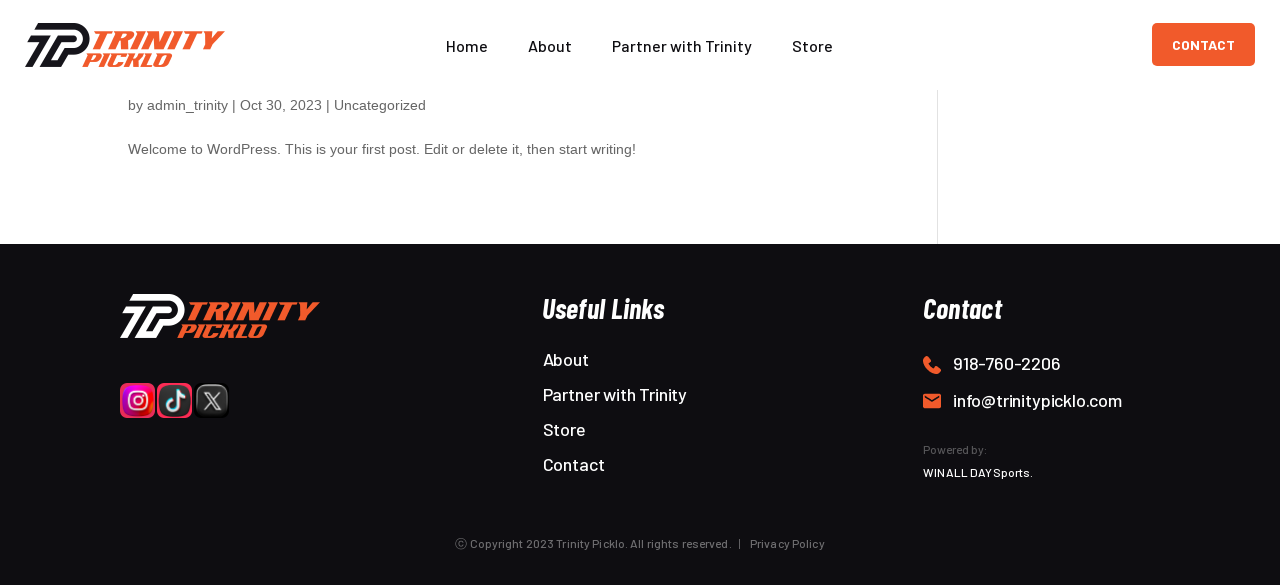

--- FILE ---
content_type: text/css
request_url: https://trinitypicklo.com/wp-content/et-cache/global/et-divi-customizer-global.min.css?ver=1744016126
body_size: 2382
content:
#ppcp-messages{display:none!important}.paypal-button-row.paypal-button-number-1.paypal-button-layout-vertical.paypal-button-shape-rect.paypal-button-number-multiple.paypal-button-env-production.paypal-button-color-blue.paypal-button-text-color-white.paypal-logo-color-white{display:none!important}.paypal-button-row.paypal-button-number-3.paypal-button-layout-vertical.paypal-button-shape-rect.paypal-button-number-multiple.paypal-button-env-production.paypal-button-color-black.paypal-button-text-color-white.paypal-logo-color-white{display:none!important}.paypal-buttons{height:69px!important}.paypal-powered-by{display:none!important}.header_logo_col img{max-height:44px;width:auto}.site_header .et_pb_menu__menu>nav.et-menu-nav>ul>li>a{padding:10px 20px;line-height:20px;opacity:1}.site_header .et_pb_menu__menu>nav.et-menu-nav>ul>li a:hover{background:#F15A2B;border-radius:5px;color:#fff!important}.site_header .et_pb_menu__menu>nav.et-menu-nav>ul>li{padding:0;margin:0}.et_pb_column.header_menu_col{padding-top:3px}.footer_col_one img{max-height:44px;width:auto}.et_pb_social_media_follow li.et-social-instagram a.icon::before{background-image:url(http://trinitypicklo.com/wp-content/uploads/2023/10/InstagramOctDenoiserBeauty_001-copy.png)}.et_pb_social_media_follow li.et-social-facebook a.icon::before{background-image:url(http://trinitypicklo.com/wp-content/uploads/2023/10/FacebookOctDenoiserBeauty_001-copy.png)}.et_pb_social_media_follow li.et-social-youtube a.icon::before{background-image:url(http://trinitypicklo.com/wp-content/uploads/2023/10/YoutubeOctDenoiserBeauty_001-copy.png)}.et_pb_social_media_follow li.et-social-twitter a.icon::before{background-image:url(http://trinitypicklo.com/wp-content/uploads/2023/10/twitter.png)}.et_pb_social_media_follow li.et-social-tiktok a.icon::before{background-image:url(http://trinitypicklo.com/wp-content/uploads/2023/10/Tiktok.png)}.et_pb_social_media_follow li a.icon::before{content:"";height:35px;width:35px;font-size:16px;line-height:32px;display:block;color:#fff;-webkit-transition:color .3s;transition:color .3s;position:relative;background-size:contain;z-index:10}.et_pb_social_media_follow li a.icon{border-radius:7px;height:auto;width:auto;background:transparent!important;margin-right:2px}.et_pb_column.et_pb_column_1_3.footer_col_one{width:42%;margin:0;padding:0 20px 0 95px}.et_pb_column.et_pb_column_1_3.footer_col_two{width:31%;margin:0;padding-right:20px}.et_pb_column.et_pb_column_1_3.footer_col_three{width:27%}.et_pb_column.et_pb_column_1_3.footer_col_one .et_pb_module.et_pb_image{margin-bottom:45px}.footer_col_two .et_pb_menu__menu>nav>ul{display:block;padding-left:12px!important}.footer_col_two .et_pb_menu__menu>nav>ul>li{padding:0;display:block;float:none;margin:0 0 13px}.site_footer h3.et_pb_module_heading{padding-bottom:0}.footer_inf a{font-family:Barlow;color:#fff;font-size:18px;letter-spacing:-0.18px;font-weight:500;padding:0 0 14px 30px;display:inline-block;background-image:url(http://trinitypicklo.com/wp-content/uploads/2023/10/Vector2.png);background-repeat:no-repeat;background-position:0 4px}.footer_email.footer_inf a{background-image:url(http://trinitypicklo.com/wp-content/uploads/2023/10/Vector1.png)}.footer_inf a:hover{color:#F15A2B}.footer_po{padding-top:12px}.footer_po_t{font-size:12px;color:rgba(255,255,255,0.3);font-family:Barlow;font-weight:500}.footer_po_tx a{display:inline-block;color:#fff;font-size:12px;font-family:Barlow;font-weight:500;letter-spacing:-0.12px}.footer_po_tx a:hover{color:#F15A2B}.footer_copyright .et_pb_text_inner{color:rgba(255,255,255,0.4)}.footer_copyright .et_pb_text_inner a{color:rgba(255,255,255,0.4)}.footer_copyright .et_pb_text_inner a:hover{color:#F15A2B}.footer_col_two .et_pb_module.et_pb_heading,.footer_col_three .et_pb_module.et_pb_heading{margin-bottom:30px}.site_header .et_pb_menu__menu>nav.et-menu-nav>ul>li.for_mobile_menu{display:none}.footer_copyright strong{display:inline-block;padding:0 7px 0 5px;font-weight:400}body #page-container .et_pb_section .header_right_btn a.et_pb_button:hover{background:#0E0D11!important;color:#f15a2b!important}.et_pb_column.et_pb_column_3_5.orange_bg_left{margin:0;width:60%;padding:45px 52px 60px 60px}.et_pb_column.et_pb_column_3_5.orange_bg_left::before{content:"";background:#F15A2B;position:absolute;left:0;top:0;bottom:0;right:-35%}.et_pb_column.et_pb_column_2_5.orange_bg_right{width:40%;padding-top:60px}.et_pb_column.et_pb_column_3_5.orange_bg_left .et_pb_module.et_pb_heading{margin-bottom:15px}.et_pb_column.et_pb_column_1_2.left_img_img_col{margin:0;width:53%}.et_pb_column.et_pb_column_1_2.left_img_txt_col{width:58%;margin-left:-180px;max-width:785px;padding:32px 55px 48px 40px}.et_pb_column.et_pb_column_1_2.left_img_txt_col .et_pb_module.et_pb_heading{margin-bottom:0}.right_img_section .et_pb_column.et_pb_column_1_2.left_img_txt_col{margin:0;position:relative;z-index:9;width:60%}.right_img_section .et_pb_column.et_pb_column_1_2.left_img_img_col{width:54%;position:absolute;right:0;top:45px}.right_img_section .et_pb_row{position:unset}.hm_testimoials_sec p strong{font-weight:bold;font-size:26px}.hm_testimoials_sec .et_pb_text_inner p{padding-bottom:5px}.et_pb_column.et_pb_column_1_3.teamup_left_sec{margin:0;width:40%;padding-top:40px;position:relative;z-index:9}.et_pb_column.et_pb_column_2_3.teamup_right_sec::before{content:"";background:#F3F6FA;position:absolute;left:-33%;top:0;bottom:0;right:0}.et_pb_column.et_pb_column_2_3.teamup_right_sec{width:60%;position:relative;padding:58px 58px 65px 58px}.teamup_right_sec ul li{display:block;background-image:url(http://trinitypicklo.com/wp-content/uploads/2023/10/arrow-left.png);background-repeat:no-repeat;padding:0 0 6px 19px;background-position:0 6px}.teamup_right_sec ul{padding-left:0}.title_with_border .et_pb_heading_container::before{content:"";border:3px solid #F15A2B;position:absolute;left:0;right:0;top:50%;transform:translateY(-50%);max-width:635px;margin:0 auto;width:100%;border-radius:10px}.title_with_border .et_pb_heading_container{text-align:center;position:relative}.title_with_border h2.et_pb_module_heading{padding:15px 15px 19px;display:inline-block;background:#f6f6f6;position:relative;z-index:9}.bottom_insta_section .et_pb_column.et_pb_column_1_3{margin:0;width:33.3%;padding:0 10px 20px}.et_pb_menu .et-menu-nav ul li.f-mobile{display:none}.single-product.woocommerce .woocommerce-breadcrumb{font-family:'Barlow',Helvetica,Arial,Lucida,sans-serif;font-weight:500;color:#333;font-size:15px}.single-product.woocommerce h1.product_title.entry-title{font-family:'Barlow',Helvetica,Arial,Lucida,sans-serif;font-weight:bold;line-height:34px;font-size:30px}.single-product.woocommerce .woocommerce-Price-amount.amount{color:#333;font-family:'Barlow',Helvetica,Arial,Lucida,sans-serif;font-weight:600}.single-product.woocommerce div.product form.cart .variations th{padding-top:0!important}.single-product.woocommerce button.single_add_to_cart_button.button{border-color:#333;color:#333!important;opacity:1;margin-top:3px}.single-product.woocommerce .product .related h2{padding-bottom:45px}.single-product.woocommerce .posted_in a,.single-product.woocommerce .tagged_as a{color:#333}.single-product.woocommerce .product .related a h2:hover{color:#f15a2b}ul.products li.product h2:hover{color:#f15a2b}.single-product.woocommerce .woocommerce-message{background:#333}.single-product.woocommerce .woocommerce-message a.button{color:#f15a2b}.woocommerce .cart .button,.woocommerce .cart input.button{border-color:#f15a2b!important;color:#f15a2b!important;background:transparent!important}.woocommerce a.button.alt,.woocommerce-page a.button.alt{border-color:#f15a2b!important;color:#f15a2b!important;background:transparent!important}.woocommerce .woocommerce-info{background:#333}.woocommerce #payment #place_order,.woocommerce-page #payment #place_order{color:#f15a2b!important}.single.single-product #page-container{padding-top:90px}@media (max-width:1300px){.left_img_txt_col h2.et_pb_module_heading{font-size:42px!important}.et_pb_column.et_pb_column_1_2.left_img_txt_col{padding:28px 40px 40px 40px}.et_pb_column.et_pb_column_1_3.teamup_left_sec{padding-top:55px}.et_pb_column.et_pb_column_2_3.teamup_right_sec{padding:58px 40px 55px 40px}}@media (max-width:1100px){body .orange_bg_left h2.et_pb_module_heading{font-size:40px;padding-bottom:0}.et_pb_column.et_pb_column_3_5.orange_bg_left{padding:35px 28px 40px 35px}.et_pb_column.et_pb_column_3_5.orange_bg_left .et_pb_text_inner{font-size:16px;line-height:22px}.left_img_txt_col .et_pb_text_inner{font-size:16px;line-height:22px}.left_img_txt_col h2.et_pb_module_heading{font-size:38px!important}.et_pb_column.et_pb_column_1_2.left_img_txt_col{padding:25px 30px 30px}.hm_testimoials_sec .et_pb_text_inner{font-size:28px;line-height:34px}body .title_with_border h2.et_pb_module_heading{font-size:38px}.title_with_border .et_pb_heading_container::before{border:2px solid #F15A2B;max-width:520px}.teamup_right_sec .et_pb_text_inner{font-size:16px;line-height:22px}.teamup_right_sec .et_pb_button_module_wrapper.et_pb_module{margin-top:25px!important}.teamup_right_sec .et_pb_button.et_pb_bg_layout_light{font-size:15px!important}.teamup_right_sec ul li{padding:0 0 1px 13px;background-position:0 8px;background-size:8px}.et_pb_column.et_pb_column_2_3.teamup_right_sec{padding:42px 25px 45px 30px}}@media (max-width:1023px){.et_pb_column.et_pb_column_1_3.footer_col_one{padding:0 20px 0 10px}body .banner_bottom_txt .et_pb_module_heading{font-size:30px!important;line-height:32px!important}}@media (max-width:980px){.footer_col_two .et_pb_menu .et_mobile_nav_menu{display:block;margin:0}.footer_col_two .et_pb_menu .et_pb_menu__wrap{display:block}.footer_col_two #mobile_menu2{display:block!important;position:unset;background:transparent!important;padding:0;border:none}.footer_col_two .mobile_menu_bar{display:none}.site_header .et_pb_menu__menu>nav.et-menu-nav>ul>li.for_mobile_menu{display:block}.single-product #et-main-area{padding-top:55px}.et_pb_column.et_pb_column_1_4.header_right_btn{display:none}.et_pb_column.et_pb_column_1_4.header_logo_col{margin:0;width:65%!important}.et_pb_column.header_menu_col{padding-top:1px;width:35%!important;padding-left:15px;margin:0}.et_pb_column.header_menu_col .et_pb_menu .et_pb_menu__wrap{justify-content:end}.header_menu_col #mobile_menu1{border-color:#F15A2B;margin-top:15px}.header_menu_col .et_pb_menu_inner_container{position:unset}.header_menu_col .et_pb_module{position:unset}.et_pb_column.et_pb_column_1_2.header_menu_col{position:unset}.et_pb_column.et_pb_column_1_3.footer_col_one{width:39%}.et_pb_column.et_pb_column_1_3.footer_col_two{width:32%}.et_pb_column.et_pb_column_1_3.footer_col_three{width:29%}.footer_col_two #mobile_menu2 a{padding:0;margin-bottom:7px}ul.et_mobile_menu li.f-mobile{display:block}ul.et_mobile_menu li.f-desktop{display:none}}@media (max-width:767px){.et_pb_column.et_pb_column_1_3.footer_col_one{width:100%;padding:0 0 20px;text-align:center}.et_pb_column.et_pb_column_1_3.footer_col_one .et_pb_module.et_pb_image{margin-bottom:25px;text-align:center}.et_pb_column.et_pb_column_1_3.footer_col_two{width:100%;text-align:center;padding:0 0 15px}.footer_col_two #mobile_menu2 a{text-align:center}.et_pb_column.et_pb_column_1_3.footer_col_three{width:100%;text-align:center}.site_footer .et_pb_row.footer_copyright{padding-top:20px!important}.footer_po{padding-top:5px}.footer_col_two .et_pb_module.et_pb_heading,.footer_col_three .et_pb_module.et_pb_heading{margin-bottom:15px}.et_pb_column.et_pb_column_3_5.orange_bg_left::before{content:none}.et_pb_column.et_pb_column_3_5.orange_bg_left{padding:35px 30px 40px;width:100%}.et_pb_column.et_pb_column_2_5.orange_bg_right{width:100%;padding-top:10px}.et_pb_column.et_pb_column_1_2.left_img_img_col{width:100%!important}.et_pb_column.et_pb_column_1_2.left_img_txt_col{margin:0!important;width:100%!important}.et_pb_section.left_img_section{padding:0 20px}.right_img_section .et_pb_column.et_pb_column_1_2.left_img_img_col{width:100%;position:unset}.et_pb_column.et_pb_column_2_3.teamup_right_sec{padding:30px 25px 40px;width:100%}.et_pb_column.et_pb_column_1_3.teamup_left_sec{padding-top:0;width:100%}.et_pb_column.et_pb_column_2_3.teamup_right_sec::before{content:none}.teamup_right_sec .et_pb_button.et_pb_bg_layout_light{font-size:14px!important;text-align:center;line-height:21px!important}.for_mobile_slider .et_pb_slide_description{display:none!important}.for_mobile_slider .et_pb_slide_image{width:100%;margin:0!important;top:0;bottom:unset;position:unset;display:block!important}.for_mobile_slider .et_pb_slide_image img{max-height:unset!important;width:100%}.for_mobile_slider .et_pb_container.clearfix{height:auto!important}.for_mobile_slider .et_pb_slide.et_pb_slide_with_image{padding:0}}@media (max-width:500px){body .banner_bottom_txt .et_pb_module_heading{font-size:22px!important;line-height:24px!important}body .orange_bg_left h2.et_pb_module_heading{font-size:29px;padding-bottom:0}.left_img_txt_col h2.et_pb_module_heading{font-size:30px!important}.hm_testimoials_sec .et_pb_text_inner{font-size:20px;line-height:27px}.hm_testimoials_sec p strong{font-size:18px}body .title_with_border h2.et_pb_module_heading{font-size:25px}.bottom_insta_section .et_pb_column.et_pb_column_1_3{width:100%;padding:0 0 10px}}